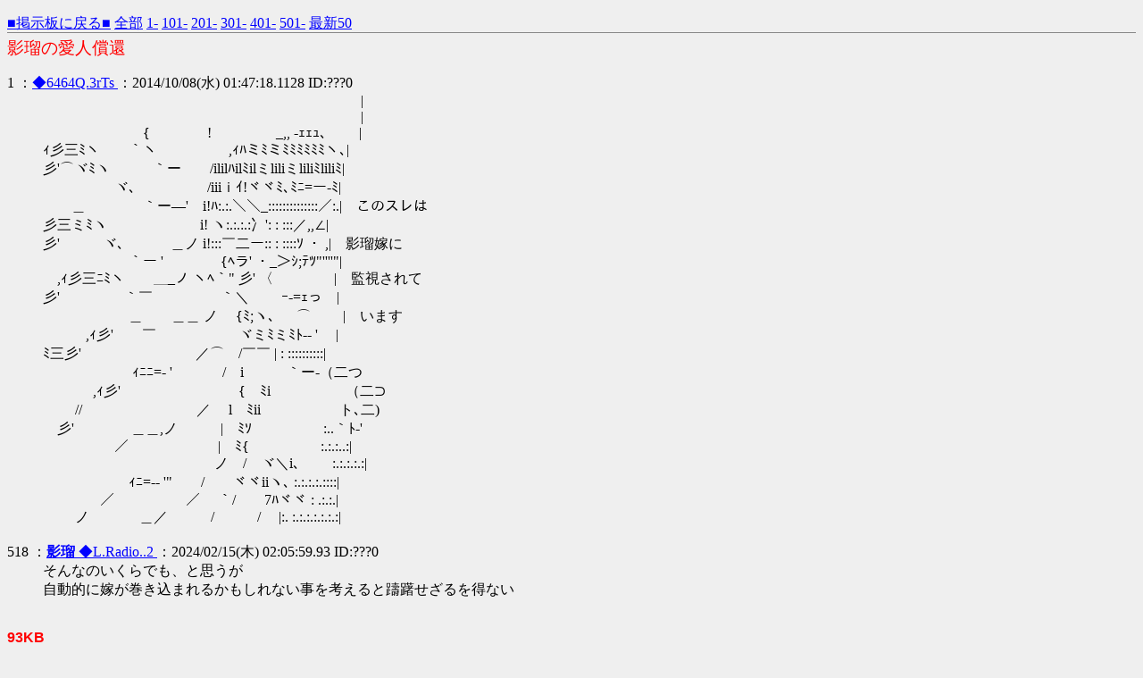

--- FILE ---
content_type: text/html
request_url: http://board.eruita.biz/test/read.cgi/erueru/1412700427/518-
body_size: 1977
content:
<!DOCTYPE HTML PUBLIC "-//W3C//DTD HTML 4.01 Transitional//EN" "http://www.w3.org/TR/html4/loose.dtd">
<html lang="ja">
<head>

 <meta http-equiv=Content-Type content="text/html;charset=Shift_JIS">
 <meta http-equiv="Content-Style-Type" content="text/css">


 <title>影瑠の愛人償還</title>

</head>
<!--nobanner-->
<body bgcolor="#EFEFEF" text="#000000" link="#0000FF" alink="#FF0000" vlink="#AA0088">

<div style="margin:0px;">
<div style="margin-top:1em;">
 <span style="float:left;">
 <a href="/erueru/">■掲示板に戻る■</a>
 <a href="http://board.eruita.biz/test/read.cgi/erueru/1412700427/">全部</a>
 <a href="http://board.eruita.biz/test/read.cgi/erueru/1412700427/1-100">1-</a>
 <a href="http://board.eruita.biz/test/read.cgi/erueru/1412700427/101-200">101-</a>
 <a href="http://board.eruita.biz/test/read.cgi/erueru/1412700427/201-300">201-</a>
 <a href="http://board.eruita.biz/test/read.cgi/erueru/1412700427/301-400">301-</a>
 <a href="http://board.eruita.biz/test/read.cgi/erueru/1412700427/401-500">401-</a>
 <a href="http://board.eruita.biz/test/read.cgi/erueru/1412700427/501-600">501-</a>
 <a href="http://board.eruita.biz/test/read.cgi/erueru/1412700427/l50">最新50</a>
 </span>
 <span style="float:right;">
 &nbsp;
 </span>&nbsp;
</div>
</div>

<hr style="background-color:#888;color:#888;border-width:0;height:1px;position:relative;top:-.4em;">

<h1 style="color:#FF0000;font-size:larger;font-weight:normal;margin:-.5em 0 0;">影瑠の愛人償還</h1>

<dl class="thread">
 <dt>1 ：<a href="mailto:sage"><b></b>◆6464Q.3rTs <b></b></a>：2014/10/08(水) 01:47:18.1128 ID:???0</dt>
  <dd>　　　　　　　　　　　 　 　 　 　 　 　 　 　 　| <br>　　　　　　　　　 　　　 　 　 　 　 　 　 　 　| <br>　　　　　　　{　　　　!　　　 　 _,, -ｪｪｭ､ 　　| <br>ｨ彡三ﾐヽ　　｀ヽ　　　　　,ｨﾊミﾐミﾐﾐﾐﾐﾐﾐヽ､| <br>彡'⌒ヾﾐヽ　　　｀ー　　/ililﾊilﾐilミliliミliliﾐliliﾐ| <br>　　　　　ヾ､　 　 　 　 /iiiｉｲ!ヾヾﾐ､ﾐﾆ=ー-ﾐ| <br>　　＿　　　　｀ー―'　i!ﾊ:.:.＼＼_::::::::::::::／:.|　このスレは <br>彡三ミﾐヽ　　　　　 　 i! ヽ:.:.:.:冫': : :::／,,∠| <br>彡'　　　ヾ､ 　　　＿ノ i!:::￣二ー:: : ::::ｿ ・ ,|　影瑠嫁に <br>　　　　　　｀ー '　　　　{ﾍラ' ・_＞ｼ;ﾃﾂ"''''"| <br>　,ｨ彡三ﾆﾐヽ　　＿_ノ ヽﾍ｀" 彡' 〈　　　　 |　監視されて <br>彡'　　　 　 ｀￣　　 　 　 ｀＼　　 ｰ-=ｪっ　| <br>　　　　　　＿　　＿＿ ノ　 {ﾐ;ヽ､ 　 ⌒　　 |　います <br>　　　,ｨ彡'　　￣　　　 　 　 ヾミﾐミﾐﾄ-- '　 | <br>ﾐ三彡'　　　　　　　　／⌒　/￣￣ | : ::::::::::| <br>　　　　　　 ｨﾆﾆ=- ' 　　 　/　i　　　｀ー-（二つ <br>　　 　 ,ｨ彡'　　　　　　　　 {　ﾐi　　　　　 （二⊃ <br>　　 //　　　　　　　　／　 l　ﾐii　　　　 　 ト､二) <br>　彡' 　 　 　 ＿＿,ノ　　　|　ﾐｿ　　　　　:..｀ﾄ-' <br>　 　 　 　 ／　 　 　 　 　 |　ﾐ{　　　　　:.:.:..:| <br>　　　　　　　　　　　　ノ　/　ヾ＼i､　　 :.:.:.:.:| <br>　　　　　　ｨﾆ=-- '"　　/　　ヾヾiiヽ､ :.:.:.:.::::| <br>　　　　／　　　　　／　 ｀/￣￣7ﾊヾヾ : .:.:.| <br>　　 ノ　　 　 ＿／　　　/　　　/　 |:. :.:.:.:.:.:.:| <br><br></dd>
 <dt>518 ：<a href="mailto:sage"><b>影瑠  </b>◆L.Radio..2 <b></b></a>：2024/02/15(木) 02:05:59.93 ID:???0</dt>
  <dd> そんなのいくらでも、と思うが <br> 自動的に嫁が巻き込まれるかもしれない事を考えると躊躇せざるを得ない <br><br></dd>
</dl>

<font color="red" face="Arial"><b>93KB</b></font>

<hr>
<center><a href="http://board.eruita.biz/test/read.cgi/erueru/1412700427/518-">新着レスの表示</a></center>
<hr>

<div class="links">
<a href="/erueru/">掲示板に戻る</a>
<a href="http://board.eruita.biz/test/read.cgi/erueru/1412700427/">全部</a>
<a href="http://board.eruita.biz/test/read.cgi/erueru/1412700427/418-518">前100</a>
<a href="http://board.eruita.biz/test/read.cgi/erueru/1412700427/518-618">次100</a>
<a href="http://board.eruita.biz/test/read.cgi/erueru/1412700427/l50">最新50</a>
</div>
<form method="POST" action="/test/bbs.cgi?guid=ON">
<input type="hidden" name="bbs" value="erueru"><input type="hidden" name="key" value="1412700427"><input type="hidden" name="time" value="1768692840">
<input type="submit" value="書き込む">
名前：<input type="text" name="FROM" value="" size="19">
E-mail<font size="1">（省略可）</font>：<input type="text" name="mail" value="" size="19"><br>
<textarea rows="5" cols="70" name="MESSAGE"></textarea>
</form>
<div style="margin-top:4em;">
READ.CGI - 0ch+ BBS 0.7.5 20220323<br>
<a href="http://zerochplus.sourceforge.jp/">ぜろちゃんねるプラス</a>
</div>

</body>
</html>
